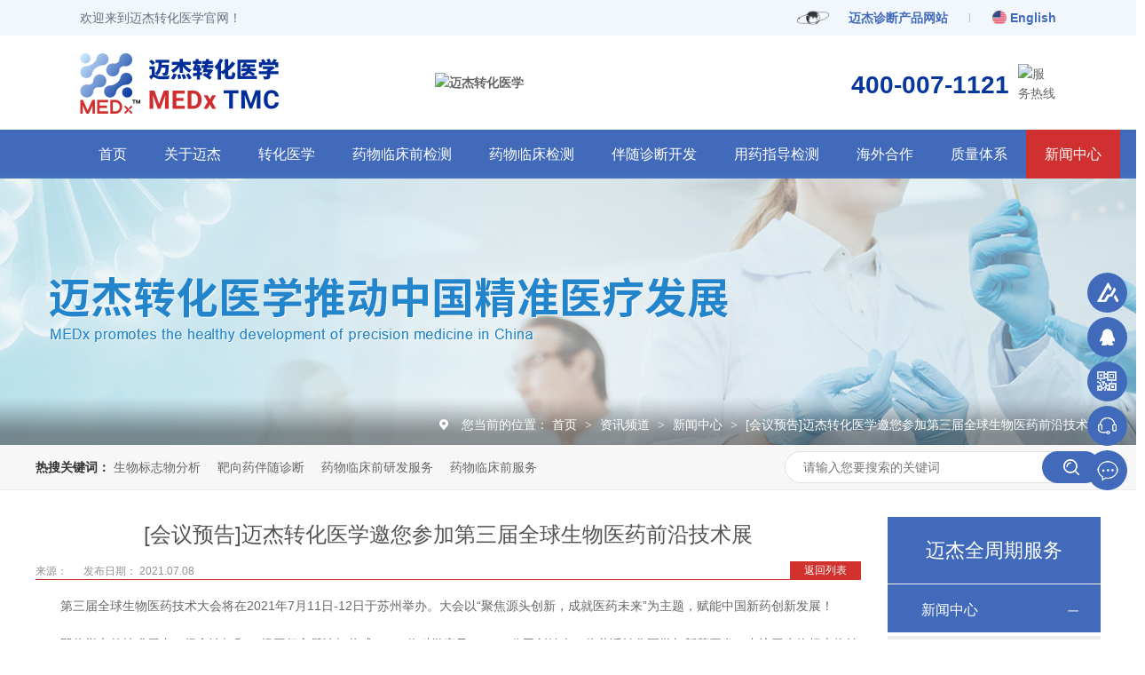

--- FILE ---
content_type: text/html
request_url: http://www.medxtmc.com/articles/hyygmjzhyx.html
body_size: 6484
content:
<!DOCTYPE html><html lang="zh"><head data-base="/">
<meta http-equiv="Cache-Control" content="no-transform">
<meta http-equiv="Cache-Control" content="no-siteapp"> 
  <meta charset="UTF-8"> 
  <meta http-equiv="X-UA-Compatible" content="IE=edge"> 
  <meta name="renderer" content="webkit"> 
  <meta http-equiv="pragma" content="no-cache">
 <meta http-equiv="cache-control" content="no-cache,must-revalidate">
 <meta http-equiv="expires" content="Wed, 26 Feb 1997 08:21:57 GMT">
 <meta http-equiv="expires" content="0">
 <meta name="applicable-device" content="pc">
<title>[会议预告]迈杰转化医学邀您参加第三届全球生物医药技术展</title>
<meta name="keywords" content="迈杰转化医学">
<meta name="description" content="迈杰转化医学基于基因组学、蛋白组学、细胞组学及病理组学等综合性转化医学平台。"><meta name="mobile-agent" content="format=html5;url=http://m.medxtmc.com/articles/hyygmjzhyx.html"><meta name="mobile-agent" content="format=xhtml;url=http://m.medxtmc.com/articles/hyygmjzhyx.html">
<link rel="alternate" media="only screen and (max-width:640px)" href="http://m.medxtmc.com/articles/hyygmjzhyx.html">
<script src="http://www.medxtmc.com/js/uaredirect.js" type="text/javascript"></script>
<script type="text/javascript">uaredirect("http://m.medxtmc.com/articles/hyygmjzhyx.html");</script>
<link rel="canonical" href="http://www.medxtmc.com/articles/hyygmjzhyx.html"> 
  <link href="http://www.medxtmc.com/css/reset.css?1626227745720" rel="stylesheet"> 
  <script src="http://www.medxtmc.com/js/nsw.pc.min.js"></script> 
  <link href="http://www.medxtmc.com/60c2cbd8e4b011d18c509a7d.css" rel="stylesheet">
  <script>
var _hmt = _hmt || [];
(function() {
  var hm = document.createElement("script");
  hm.src="https://hm.baidu.com/hm.js?51d405260b31deba8604ab036b4080bb";
  var s = document.getElementsByTagName("script")[0]; 
  s.parentNode.insertBefore(hm, s); 
})();
</script>
 </head> 
 <body class="body-color"> 
  <div> 
 <div class="header"> 
  <div class="h_top"> 
   <i>欢迎来到迈杰转化医学官网！</i> 
   <ul class="clearfix"> 
    <li><a href="http://www.medxtmc.cn/" target="_blank" title=""><img alt="" src="http://www.medxtmc.com/images/dq.gif"><span>迈杰诊断产品网站</span></a></li> 
    <li><a href="http://www.medxtmc.net/" target="_blank" title=""><img alt="" src="http://www.medxtmc.com/images/h_top2.png">English</a></li> 
   </ul> 
  </div> 
  <div class="h_con"> 
   <div class="logo wow fadeInLeft2"><a href="http://www.medxtmc.com/" title=""><img alt="迈杰转化医学研究（苏州）有限公司" src="http://www.medxtmc.com/resource/images/25228329c3b64197a06f40c61f0c6bd3_2.png" title="迈杰转化医学研究（苏州）有限公司"></a></div> 
   <h2 class="slogan wow fadeInLeft1"><img alt="迈杰转化医学" src="http://www.medxtmc.com/images/dw.png"></h2> 
   <h3><img alt="迈杰转化医学" src="http://www.medxtmc.cn/images/slogan.png" title="迈杰转化医学"></h3> 
   <div class="h_contact"> 
    <p><strong><i>服务热线</i>400-007-1121</strong><span><img alt="服务热线" src="http://www.medxtmc.cn/images/ph.png" title="服务热线"> </span></p> 
   </div> 
  </div> 
  <div class="h_nav menu"> 
   <div class="content"> 
    <ul class="clearfix"> 
      
      <li class="cur"> <a href="http://www.medxtmc.com/" title="首页"> 首页 </a> </li> 
      
      <li> <a href="http://www.medxtmc.com/helps/gymj.html" title="关于迈杰"> 关于迈杰 </a> <p> 
         
         <a href="http://www.medxtmc.com/helps/gymj.html" title="关于迈杰">关于迈杰</a> 
         
         <a href="http://www.medxtmc.com/help/ryzz.html" title="荣誉资质">荣誉资质</a> 
         
         <a href="http://www.medxtmc.com/helps/lxmj.html" title="联系迈杰">联系迈杰</a> 
         
         <a href="http://www.medxtmc.com/help/qyxx.html" title="企业文化">企业文化</a> 
         
         <a href="http://www.medxtmc.com/helps/jswk.html" title="技术文库">技术文库</a> 
         
         <a href="http://www.medxtmc.com/helps/jrmj.html" title="加入迈杰">加入迈杰</a> 
         </p></li> 
      
      <li> <a href="http://www.medxtmc.com/project/zhyxyj.html" title="转化医学"> 转化医学 </a> <p> 
         
         <a href="http://www.medxtmc.com/projects/jbjljb.html" title="疾病机理及靶点">疾病机理及靶点</a> 
         
         <a href="http://www.medxtmc.com/projects/swbzwf.html" title="生物标志物发现及验证">生物标志物发现及验证</a> 
         </p></li> 
      
      <li> <a href="http://www.medxtmc.com/project/ywlcqf.html" title="药物临床前检测"> 药物临床前检测 </a> <p> 
         
         <a href="http://www.medxtmc.com/projects/fzpt.html" title="分子平台">分子平台</a> 
         
         <a href="http://www.medxtmc.com/projects/ngspt.html" title="NGS平台">NGS平台</a> 
         
         <a href="http://www.medxtmc.com/projects/bljc.html" title="病理平台">病理平台</a> 
         
         <a href="http://www.medxtmc.com/projects/dxbcxp.html" title="细胞平台">细胞平台</a> 
         
         <a href="http://www.medxtmc.com/projects/dbpt.html" title="蛋白平台">蛋白平台</a> 
         
         <a href="http://www.medxtmc.com/projects/dfzswf.html" title="大分子生物分析平台">大分子生物分析平台</a> 
         
         <a href="http://www.medxtmc.com/projects/sxfxpt.html" title="生信分析平台">生信分析平台</a> 
         </p></li> 
      
      <li> <a href="http://www.medxtmc.com/project/ywlcfw.html" title="药物临床检测"> 药物临床检测 </a> <p> 
         
         <a href="http://www.medxtmc.com/projects/bxzlsw.html" title="靶向治疗生物标志物">靶向治疗生物标志物</a> 
         
         <a href="http://www.medxtmc.com/projects/myzlsw.html" title="免疫治疗生物标志物">免疫治疗生物标志物</a> 
         
         <a href="http://www.medxtmc.com/projects/xbzlsw.html" title="细胞治疗生物标志物">细胞治疗生物标志物</a> 
         
         <a href="http://www.medxtmc.com/projects/lcbrrz.html" title="临床病人入组">临床病人入组</a> 
         </p></li> 
      
      <li> <a href="http://www.medxtmc.com/project/bszdkf.html" title="伴随诊断开发"> 伴随诊断开发 </a> <p> 
         
         <a href="http://www.medxtmc.com/projects/stlbsz.html" title="实体瘤伴随诊断">实体瘤伴随诊断</a> 
         
         <a href="http://www.medxtmc.com/projects/xylbsz.html" title="血液瘤伴随诊断">血液瘤伴随诊断</a> 
         
         <a href="http://www.medxtmc.com/projects/grcrbs.html" title="感染/传染伴随诊断">感染/传染伴随诊断</a> 
         </p></li> 
      
      <li> <a href="http://www.medxtmc.com/project/yyzdjc.html" title="用药指导检测"> 用药指导检测 </a> <p> 
         
         <a href="http://www.medxtmc.com/projects/hsjc.html" title="基因检测">基因检测</a> 
         
         <a href="http://www.medxtmc.com/projects/dbjc.html" title="蛋白检测">蛋白检测</a> 
         
         <a href="http://www.medxtmc.com/projects/bljczd.html" title="病理检测">病理检测</a> 
         
         <a href="http://www.medxtmc.com/projects/xbjc.html" title="细胞检测">细胞检测</a> 
         
         <a href="http://www.medxtmc.com/projects/bywswj.html" title="病原微生物检测">病原微生物检测</a> 
         </p></li> 
      
      <li> <a href="http://www.medxtmc.com/help/ywyfhw.html" title="海外合作"> 海外合作 </a> <p> 
         
         <a href="http://www.medxtmc.com/helps/mjzlhz.html" title="合作伙伴">合作伙伴</a> 
         
         <a href="http://www.medxtmc.com/helps/ywyfgj.html" title="转化医学平台">转化医学平台</a> 
         
         <a href="http://www.medxtmc.com/helps/lcyjpt.html" title="临床研究平台">临床研究平台</a> 
         </p></li> 
      
      <li> <a href="http://www.medxtmc.com/help/zltx.html" title="质量体系"> 质量体系 </a> <p> 
         
         <a href="http://www.medxtmc.com/helps/syszlg.html" title="实验室质量体系">实验室质量体系</a> 
         
         <a href="http://www.medxtmc.com/helps/xmgltx.html" title="项目管理体系">项目管理体系</a> 
         
         <a href="http://www.medxtmc.com/helps/cpzlgl.html" title="产品质量体系">产品质量体系</a> 
         </p></li> 
      
      <li> <a href="http://www.medxtmc.com/article/xwzx.html" title="新闻中心"> 新闻中心 </a> <p> 
         
         <a href="http://www.medxtmc.com/article/gsxw.html" title="公司新闻">公司新闻</a> 
         
         <a href="http://www.medxtmc.com/article/jswk.html" title="技术进展">技术进展</a> 
         
         <a href="http://www.medxtmc.com/article/xyxw.html" title="行业新闻">行业新闻</a> 
         </p></li> 
      
    </ul> 
   </div> 
  </div> 
 </div> 
  
</div> 
  <div> 
 <div class="ty-banner-1"> 
   
   <a href="http://www.medxtmc.com/article/ztjjfa.html" title="迈杰转化医学推动中国精准医疗健康发展"> <img alt="迈杰转化医学推动中国精准医疗健康发展" src="http://www.medxtmc.com/resource/images/ea76ae690214457fa65c92147ed12b63_18.jpg" title="迈杰转化医学推动中国精准医疗健康发展"> </a> 
    
   
   
   
 </div> 
</div> 
  <div> 
 <div class="p101-curmbs-1"> 
  <div class="plc"> 
   <div class="blk-main"> 
    <div class="content"> 
     <div class="p101-curmbs-con" navcrumbs=""> 
      <b>您当前的位置：</b> 
      <a href="http://www.medxtmc.com/" title="首页"> 首页 </a> 
      <span> &gt; </span> 
       
       <i class=""> <a href="http://www.medxtmc.com/article/" title="资讯频道"> 资讯频道 </a> <span> &gt; </span> </i> 
       
       <i class=""> <a href="http://www.medxtmc.com/article/xwzx.html" title="新闻中心"> 新闻中心 </a> <span> &gt; </span> </i> 
       
       <i class="p12-curblock"> <a href="http://www.medxtmc.com/article/gsxw.html" title="公司新闻"> 公司新闻 </a> <span> &gt; </span> </i> 
       
       <i class=""> <a href="http://www.medxtmc.com/articles/hyygmjzhyx.html" title="[会议预告]迈杰转化医学邀您参加第三届全球生物医药前沿技术展"> [会议预告]迈杰转化医学邀您参加第三届全球生物医药前沿技术展 </a>  </i> 
       
     </div> 
     <div class="clear"></div> 
    </div> 
   </div> 
  </div> 
 </div> 
  
</div> 
  <div class="p102-search-1"> 
 <div class="blk-main"> 
  <div class="content"> 
   <p> <b>热搜关键词：</b> 
     
     <a href="http://www.medxtmc.com/project/dfzswf.html" onclick="searchLink(this);" title="生物标志物分析">生物标志物分析</a> 
     
     
     <a href="http://www.medxtmc.com/project/bszdkf.html" onclick="searchLink(this);" title="靶向药伴随诊断">靶向药伴随诊断</a> 
     
     
     <a href="http://www.medxtmc.com/project/ywlcqf.html" onclick="searchLink(this);" title="药物临床前研发服务">药物临床前研发服务</a> 
     
     
     <a href="http://www.medxtmc.com/project/ywlcqf.html" onclick="searchLink(this);" title="药物临床前服务">药物临床前服务</a> 
    </p> 
   <div class="p102-search-1-inp"> 
    <input class="p102-search-1-inp1" id="key" placeholder="请输入您要搜索的关键词" type="text"> 
    <input class="p102-search-1-inp2" onclick="searchInfo();" type="button"> 
   </div> 
   <div class="clear"></div> 
  </div> 
 </div> 
</div> 
 
 
  <div class="blk-main"> 
   <div class="clear"></div> 
   <div class="blk-sm fl"> 
    <div class="p15-infocontent-1 blk"> 
 <h1 title="[会议预告]迈杰转化医学邀您参加第三届全球生物医药前沿技术展" class="p15-infocontent-1-tit">
   [会议预告]迈杰转化医学邀您参加第三届全球生物医药前沿技术展 
 </h1> 
 <div class="p15-infocontent-1-bool"> 
  <i><a href="http://www.medxtmc.com/article/gsxw.html" title="返回列表"> 返回列表 </a></i> 
  <span> 来源：  
   
      
    </span> 
  <span> 发布日期： 2021.07.08 </span> 
 </div> 
 <div class="p15-infocontent-1-con endit-content"><p style="text-indent:2em;">
    第三届全球生物医药技术大会将在2021年7月11日-12日于苏州举办。大会以“聚焦源头创新，成就医药未来”为主题，赋能中国新药创新发展！
</p>
<p style="text-indent:2em;">
    即将举办的技术展由一场主论坛和21场平行主题论坛构成，300位科学家及Biotech公司创始人，将共话转化医学与新药开发。专注于生物标志物转化医学研究与伴随诊断的迈杰转化医学受邀参加此次大会，期待与您的深入交流合作。
</p>
<p style="text-indent:2em;">
    <span style="font-size:16px;"><strong>01&nbsp;&nbsp;</strong></span>展会日期：2021年7月11日-12日
</p>
<p style="text-indent:2em;">
    <span style="font-size:16px;"><strong>02&nbsp;&nbsp;</strong></span>展会地址：苏州国际博览中心C3馆（苏州工业园区苏州大道东668号）
</p>
<p style="text-indent:2em;">
    <span style="font-size:16px;"><strong>03&nbsp;&nbsp;</strong></span>展位：17B
</p>
<p class="img-block" style="text-align:center;">
    <img align="center" alt="会议预告" src="http://www.medxtmc.com/resource/images/1a03dc7adac949d58a49eac7584ae954_20.jpg" title="会议预告">
</p>
<p style="text-indent:2em;">
    迈杰转化医学董事长兼CEO张亚飞博士以及副总裁汤郡博士受邀参加此次大会。议程如下，敬请关注！
</p>
<p style="text-indent:2em;">
    论坛12：精准医疗与新药研发
</p>
<p style="text-indent:2em;">
    2021年7月12日 10：40-11：10 创新生物标记物赋能胃肠道癌药物研发 汤郡
</p>
<p style="text-indent:2em;">
    2021年7月12日 16：30-17：00 Panel：转化医学如何助力新药研发 张亚飞
</p>
<p style="text-indent:2em;">
    迈杰专丰富的伴随诊断开发经验，高质量的管理体系以及高素质的研发管理团队，迈杰转化医学为全球合作伙伴提供全方位生物标记物发现、靶点验证、新药临床试验病人的分型研究和入组筛选、伴随诊断开发与商业化、患者用药指导检测等一体化解决方案，并已迅速发展成为中国伴随诊断创新企业，致力于解决创新药物的研发痛点及患者的用药痛点，助力精准医疗！
</p></div> 
 <div class="clear"></div> 
  
</div> 
    <div class="p14-pagination-1 blk"> 
 <dl> 
  <dd> 
   <b><em><a href="http://www.medxtmc.com/articles/hyhgdk.html" title="【会议回顾】大咖畅聊MPN诊疗及临床转化"> 查看详情 + </a></em></b> 
   <span> 上一条 </span> 
   <a href="http://www.medxtmc.com/articles/hyhgdk.html" title="【会议回顾】大咖畅聊MPN诊疗及临床转化"> 【会议回顾】大咖畅聊MPN诊疗及临床转化 </a> 
  </dd> 
  <dt></dt> 
  <dd> 
   <b><em><a href="http://www.medxtmc.com/articles/mjzhyx.html" title="迈杰转化医学与序祯达生物科技 签署战略合作协议"> 查看详情 + </a></em></b> 
   <span> 下一条 </span> 
   <a href="http://www.medxtmc.com/articles/mjzhyx.html" title="迈杰转化医学与序祯达生物科技 签署战略合作协议"> 迈杰转化医学与序祯达生物科技 签署战略合作协议 </a> 
  </dd> 
 </dl> 
 <div class="p14-pagination-1-href"> 
  <span><a href="http://www.medxtmc.com/article/gsxw.html" title="返回列表"> 返回列表 </a></span> 
 </div> 
 <div class="p14-pagination-1-key"> 
  <p> 本文标签： 
    
     
     <span><a href="http://www.medxtmc.com/search.php?key=迈杰转化医学" title="迈杰转化医学"> 迈杰转化医学 </a></span> 
     
    </p> 
 </div> 
 <div class="clear"> 
 </div> 
  
</div> 
    <div class="p14-info-3 blk"> 
 <h3 class="p14-info-3-tit"> 【相关推荐】 </h3> 
 <div class="p14-info-3-list"> 
  <ul> 
    
    <li><h4><a href="http://www.medxtmc.com/articles/gycysb.html" target="_blank" title="关于参与申报2024年度江苏省科学技术奖项目的公示"><span> 了解详情 &gt; </span> 关于参与申报2024年度江苏省科学技术奖项目的公示 </a></h4></li> 
    
    <li><h4><a href="http://www.medxtmc.com/articles/mjyxcg.html" target="_blank" title="迈杰医学成功举办MSD技术交流会，共探生物分析前沿应用"><span> 了解详情 &gt; </span> 迈杰医学成功举办MSD技术交流会，共探生物分析前沿应用 </a></h4></li> 
    
    <li><h4><a href="http://www.medxtmc.com/articles/hyyymj5245.html" target="_blank" title="会议邀约 | 迈杰转化医学诚邀您共聚BIOCHINA2025第十届易贸生物产业展览"><span> 了解详情 &gt; </span> 会议邀约 | 迈杰转化医学诚邀您共聚BIOCHINA2025第十届易贸生物产业展览 </a></h4></li> 
    
  </ul> 
 </div> 
  
</div> 
   </div> 
   <div class="blk-xs fr"> 
    <div class="fdh-01 blk"> 
 <div class="fdh-01-tit"> 
  <h2>迈杰全周期服务</h2> 
 </div> 
 <div class="fdh-01-nav" navvicefocus1=""> 
   
   <div class="fdh-01-nav-one"> 
    <h3><a href="http://www.medxtmc.com/article/ztjjfa.html" title="案例解读"> 案例解读 </a></h3> 
     
   </div> 
   
   <div class="fdh-01-nav-one"> 
    <h3><a href="http://www.medxtmc.com/article/hzkh.html" title="客户名录"> 客户名录 </a></h3> 
     
   </div> 
   
   <div class="fdh-01-nav-one"> 
    <h3><a href="http://www.medxtmc.com/article/xwzx.html" title="新闻中心"> 新闻中心 </a></h3> 
    <dl style="display:none;"> 
     <!-- 2级 --> 
      
      <dt> 
       <a href="http://www.medxtmc.com/article/gsxw.html" title="公司新闻"> 公司新闻 </a> 
      </dt> 
       
      
      <dt> 
       <a href="http://www.medxtmc.com/article/xyxw.html" title="行业新闻"> 行业新闻 </a> 
      </dt> 
       
      
      <dt> 
       <a href="http://www.medxtmc.com/article/jswk.html" title="技术进展"> 技术进展 </a> 
      </dt> 
       
      
    </dl> 
   </div> 
   
   <div class="fdh-01-nav-one"> 
    <h3><a href="http://www.medxtmc.com/article/spzq.html" title="视频专区"> 视频专区 </a></h3> 
     
   </div> 
   
 </div> 
 <div class="clear"></div> 
  
  
</div> 
    <!--<div nsw:blk="最新推荐产品" type="PRODUCT"></div> --> 
    <div class="contact-z1 blk"> 
 <p> 咨询热线 </p> 
 <span> 400-007-1121 </span> 
  
</div> 
   </div> 
   <div class="clear"></div> 
  </div> 
  <div> 
 <div class="footer"> 
  <div class="content"> 
   <div class="f_nav"> 
    <ul class="clearfix"> 
      
      <li> <a href="http://www.medxtmc.com/" title="首页">首页</a> </li> 
      
      <li> <a href="http://www.medxtmc.com/helps/gymj.html" title="关于迈杰">关于迈杰</a> </li> 
      
      <li> <a href="http://www.medxtmc.com/project/zhyxyj.html" title="转化医学">转化医学</a> </li> 
      
      <li> <a href="http://www.medxtmc.com/project/ywlcqf.html" title="药物临床前检测">药物临床前检测</a> </li> 
      
      <li> <a href="http://www.medxtmc.com/project/ywlcfw.html" title="药物临床检测">药物临床检测</a> </li> 
      
      <li> <a href="http://www.medxtmc.com/project/bszdkf.html" title="伴随诊断开发">伴随诊断开发</a> </li> 
      
      <li> <a href="http://www.medxtmc.com/project/yyzdjc.html" title="用药指导检测">用药指导检测</a> </li> 
      
      <li> <a href="http://www.medxtmc.com/help/ywyfhw.html" title="海外合作">海外合作</a> </li> 
      
      <li> <a href="/help/zltx.html" title="质量体系">质量体系</a> </li> 
      
      <li> <a href="http://www.medxtmc.com/article/xwzx.html" title="新闻中心">新闻中心</a> </li> 
      
      <li> <a href="http://www.medxtmc.com/sitemap.html" target="_blank" title="网站地图">网站地图</a> </li> 
      
    </ul> 
   </div> 
   <div class="f_con clearfix"> 
    <div class="f_logo"> 
     <h2><a href="http://www.medxtmc.com/" title="迈杰转化医学"><img alt="迈杰转化医学" src="http://www.medxtmc.com/images/logo2.png"><span>迈杰转化医学研究（苏州）有限公司 </span></a></h2> 
     <p>MEDx Translational Medicine Co. Ltd</p> 
     <p>备案号：<a href="https://beian.miit.gov.cn/#/Integrated/index" rel="nofollow" target="_blank">苏ICP备2021036377号-2</a> </p> 
     <div style="padding:12px 0 0;"> 
      <a href="http://www.beian.gov.cn" style="display:inline-block;text-decoration:none;height:20px;line-height:20px;" target="_blank"><img src="http://www.medxtmc.com/images/ga.png" style="float:left;"><p style="float: left;padding: 0;line-height: 20px;margin-left: 5px;">苏公网安备 32059002003656号</p></a> 
     </div> 
    </div> 
    <div class="lxwm"> 
     <ul class="clearfix"> 
      <li>服务热线：<b>400-007-1121</b></li> 
      <li>联系邮箱：MARKETING@MEDxTMC.com</li> 
      <li>公司地址：中国苏州工业园区星湖街218号生物纳米园B5 901室 </li> 
     </ul> 
    </div> 
    <div class="f_er fr"> 
     <ul class="clearfix"> 
      <li style="display:none;"><a href="http://www.medxtmc.com/"><img alt="" src="http://www.medxtmc.com/images/fr_ic1.png"></a></li> 
      <li style="display:none;"><a href="http://www.medxtmc.com/"><img alt="" src="http://www.medxtmc.com/images/fr_ic2.png"></a></li> 
      <li><a href="https://www.linkedin.com/company/53399807/admin/"><img alt="" src="http://www.medxtmc.com/images/fr_ic3.png"></a></li> 
     </ul> 
     <p class="learfix"><em><img alt="" src="http://www.medxtmc.com/resource/images/4d1f271dc7f944e4bfc01648c8aff558_6.jpg"></em><span>关注微信公众号</span></p> 
    </div> 
   </div> 
   <div class="links"> 
    <p><b><img alt="" src="http://www.medxtmc.com/images/links_ic.png"></b> 
      
      <a href="http://www.medxtmc.cn/" target="_blank" title="迈杰诊断产品"> 迈杰诊断产品 </a> 
      </p> 
   </div> 
  </div> 
 </div> 
  
</div> 
 
  <div class="client-2"> 
 <ul id="client-2"> 
  <li class="zxzx"> 
   <div class="cont" style="display:none"> 
    <a class="online-contact-btn" href="https://p.qiao.baidu.com/cps/chat?siteId=17118919&amp;userId=34464793&amp;siteToken=51d405260b31deba8604ab036b4080bb" target="_blank"> 在线咨询</a> 
   </div> </li> 
  <li class="my-kefu-qq"> 
   <div class="cont" style="display:none"> 
    <a class="online-contact-btn" href="http://wpa.qq.com/msgrd?v=3&amp;uin=2275594805&amp;site=qq&amp;menu=yes" qq="" target="_blank"> QQ咨询</a> 
   </div> </li> 
  <li class="my-kefu-weixin"> 
   <div class="cont" style="display:none"> 
    <p> <img alt="添加客服微信" src="http://www.medxtmc.com/resource/images/4d1f271dc7f944e4bfc01648c8aff558_8.jpg" title="添加客服微信"> <span>添加客服微信</span> </p> 
    <p> <img alt="关注微信公众号" src="http://www.medxtmc.com/resource/images/4d1f271dc7f944e4bfc01648c8aff558_6.jpg" title="关注微信公众号"> <span>关注微信公众号</span> </p> 
   </div> </li> 
  <li class="my-kefu-tel"> 
   <div class="cont" phone400="" style="display:none">
     400-007-1121 
   </div> </li> 
  <li class="my-kefu-shouye"> <a href="http://www.medxtmc.com/Tools/leaveword.html" title="在线留言"></a> </li> 
  <li class="my-kefu-ftop"> <a href="javascript:;"></a> </li> 
 </ul> 
  
  
</div> 
  <script src="http://www.medxtmc.com/js/public.js"></script> 
  <script src="http://www.medxtmc.com/60c2cbd8e4b011d18c509a7d.js" type="text/javascript"></script>
 
<script>  var sysBasePath = null ;var projPageData = {};</script><script>(function(){var bp = document.createElement('script');
var curProtocol = window.location.protocol.split(':')[0];
if (curProtocol === 'https')
{ bp.src='https://zz.bdstatic.com/linksubmit/push.js'; }
else
{ bp.src='http://push.zhanzhang.baidu.com/push.js'; }
var s = document.getElementsByTagName("script")[0];
s.parentNode.insertBefore(bp, s);
})();</script><script src="http://www.medxtmc.com/js/ab77b6ea7f3fbf79.js" type="text/javascript"></script>
<script type="application/ld+json">
{"@content":"https://ziyuan.baidu.com/contexts/cambrian.jsonld","@id":"http://www.medxtmc.com/articles/hyygmjzhyx.html","appid":"","title":"[会议预告]迈杰转化医学邀您参加第三届全球生物医药技术展","images":[],"description":"","pubDate":"2021-07-08T21:48:00","upDate":"2025-05-22T15:01:33","lrDate":"2021-06-11T16:58"}
</script></body></html>

--- FILE ---
content_type: text/css
request_url: http://www.medxtmc.com/60c2cbd8e4b011d18c509a7d.css
body_size: 3953
content:

    body{min-width:1200px;width:100%;overflow-x:hidden;}
    i,em{ font-style:normal;}
    .content{ width: 1200px;margin: 0 auto; }
      .header { height: 201px;position: relative;z-index: 50; background: url(images/head_bg.jpg) repeat-x center; padding:0 7%;}
      .h_top{height: 40px;}
      .h_top i{ float: left;display: block;font-size: 14px;color: #69707f;line-height: 40px; }
      .h_top ul{ float: right; }
      .h_top ul li{ float: left;padding: 0 25px;background: url(images/h_line.png) no-repeat right;height:40px; }
      .h_top ul li:first-child img{ display: inline-block;width: 72px;height: 40px;margin-right: 4px; }
      .h_top ul li img{ display: inline-block;width: 16px;height: 16px;vertical-align: -3px;margin-right: 4px; }
      .h_top ul li span{ display:inline-block;vertical-align:12px;}
      .h_top ul li a{ font-size: 14px;color: #416ABA;line-height: 40px; font-weight:700;}
      .h_top ul li:last-child{ padding-right: 0;background: 0; }
.h_top ul li i{
color: #d1322e;
            -webkit-transition: all 0.5s;
            -moz-transition: all 0.5s;
            -ms-transition: all 0.5s;
            -o-transition: all 0.5s;
            transition: all 0.5s;
            -webkit-animation: bounceX 2s infinite;
            -moz-animation: bounceX 2s infinite;
            -o-animation: bounceX 2s infinite;
            -ms-animation: bounceX 2s infinite;
            animation: bounceX 2s infinite;
        }
      @-moz-keyframes bounceX {
            0%,
            100% {
                -moz-transform: translateX(0);
                transform: translateX(0);
            }
            50% {
                -moz-transform: translateX(-8px);
                transform: translateX(-8px);
            }
        }
        
        @-o-keyframes bounceX {
            0%,
            100% {
                -o-transform: translateX(0);
                transform: translateX(0);
            }
            50% {
                -o-transform: translateX(-8px);
                transform: translateX(-8px);
            }
        }
        
        @keyframes bounceX {
            0%,
            100% {
                transform: translateX(0);
            }
            50% {
                transform: translateX(-8px);
            }
        }
            .h_con{height: 106px;position:relative;}
            .header .logo { float: left; padding-top:20px; }
            .header .logo img { width: 68px;height: 68px; }
            .slogan { float: left; margin: 20px 0 0 10px; display: block;width: 146px;height: 68px;}
             .slogan img{ display: block;width: 146px;height: 68px;}
              .h_con h3 { position:absolute;left:50%;top:0;margin-left:-150px;}
             .h_con h3 img{ display: block;width: 310px;height: 25px; margin:42px auto 0;}
           .h_contact { float: right; margin-top:32px; }  
           .h_contact span img{ display: block; width:43px;height: 43px;float:left;margin-left: 10px;}
            .h_contact strong { display: block; font-size: 28px; color: #07369d; line-height:28px; float:left;font-weight: bold;font-family: Arial;margin-top: 10px;box-sizing: border-box;}
            .h_contact strong i{ display:none;font-size: 14px;color: #999999;line-height: 14px;padding-bottom: 6px;font-weight: normal;text-align: right; }
           
            .h_contact p:hover span img {animation-duration: 2s;animation-name: flipInY;}
            
            .h_nav { height: 55px;  clear: both;box-sizing: border-box;}
            .header .h_nav li { position: relative; float: left; -webkit-box-sizing: border-box; -moz-box-sizing: border-box; box-sizing: border-box;height: 55px;  }
           
            .header .h_nav li:last-child>a:after{display: none;}
            .header .h_nav li>a:before {  position: absolute; content: ""; width: 100%; height: 0; background:#d13030; left: 0; top: 0; transition: .3s ease; -o-transition: .3s ease; z-index: -1;}
            .header .h_nav li>a { position: relative; display: block; font-size: 16px; color: #ffffff; text-align: center; line-height: 55px; height:55px; -webkit-box-sizing: border-box; -moz-box-sizing: border-box; box-sizing: border-box; padding: 0 21px; z-index: 2;transition: .3s ease; -o-transition: .3s ease; font-weight: normal;}
            .header .h_nav li:hover>a, .header .h_nav li.cur>a {  color: #fff;}
            .header .h_nav li:hover>a:before, .header .h_nav li.cur>a:before { height: 100%; }
             .h_nav li p{display: none;position: absolute;width: 150%;text-align: center;left: 0;top: 55px;z-index:10; background:#fff; margin-left:-25%;}
            .h_nav  li p>a{display: block;height: 46px;line-height: 46px;font-size: 14px;color: #fff;background:rgba(65,106,186,1);}
           
            .h_nav  li p>a:hover{background:rgba(65,106,186,0.7);}
            .h_nav li:hover p{ display:block;}
           
        /*@media screen and (min-width:1367px) and (max-width:1440px) {*/
        /*  .h_con h3{width:62%;}*/
        /*        }*/
        /*    @media screen and (min-width:1441px) and (max-width:1680px) {*/
         
        /*        .h_con h3{width:68%;}*/
        /*            } */
            
           
            
  

        .ty-banner-1 {
            overflow: hidden;
            line-height: 0;
            text-align:center;
        }
        .ty-banner-1 img{
            visibility: hidden;
        }
        .ty-banner-1 img.show{
            visibility: visible;
        }
    

        .p101-curmbs-1 {
            position: relative;
            max-width: 1920px;
            margin: 0 auto;
        }
        
        .plc {
            position: absolute;
            top: -65px;
            left: 0;
            right: 0;
            width: 100%;
            z-index: 10;
            background: url("images/p101-curmbs-bg.png") no-repeat center bottom;
            padding: 20px 0 5px;
        }
        
        .p12-curblock {
            display: none;
        }
        
        .p101-curmbs-con {
            float: right;
            height: 40px;
            line-height: 40px;
            font-size: 14px;
            color: #fff;
        }
        
        .p101-curmbs-con b {
            font-weight: normal;
            padding-left: 25px;
            background: url(images/p101-curmbs-icon1.png) no-repeat left center;
        }
        
        .p101-curmbs-con i {
            font-style: normal;
        }
        
        .p101-curmbs-con span {
            font-family: 宋体;
            height: 46px;
            line-height: 46px;
            padding: 0px 5px;
        }
        
        .p101-curmbs-con a {
            color: #fff;
        }
        
        .p101-curmbs-con a:hover {
            text-decoration: underline;
        }
    

    .p102-search-1 {margin-bottom: 30px;
        height: 50px;
        border-bottom: 1px solid #ededed;
        background: #f7f7f7;
   
    }
    
    .p102-search-1 p {
        float: left;
        width: 810px;
        height: 50px;
        line-height: 50px;
        font-size: 14px;
        color: #333333;
    }
    
    .p102-search-1 p b {
        display: inline-block;
    }
    
    .p102-search-1 p a {
        color: #666666;
        display: inline-block;
        margin-right: 15px;
    }
    .p102-search-1 p a:hover{color: #416aba;}
    .p102-search-1-inp {
        float: right;
        width: 356px;
        height: 36px;
        background: #fff;
        margin-top: 7px;
        border-radius: 25px;
        position: relative;
    }
    
    .p102-search-1-inp:before,
    .p102-search-1-inp:after {
        content: '';
        position: absolute;
        width: 80%;
        height: 1px;
        background: #e3e3e3;
        left: 10%;
        z-index: 0;
    }
    
    .p102-search-1-inp:before {
        top: 0;
    }
    
    .p102-search-1-inp:after {
        bottom: 0;
    }
    
    .p102-search-1-inp1 {
        width: 249px;
        height: 34px;
        line-height: 34px;
        color: #999999;
        border: 1px solid #e3e3e3;
        border-right: 0;
        padding: 0 20px;
        border-top-left-radius: 25px;
        border-bottom-left-radius: 25px;
        float: left;
    }
    
    .p102-search-1-inp2 {
        width: 66px;
        height: 36px;
        border: 0;
        border-radius: 25px;
        background: url(images/p102-search-icon1.png) no-repeat center center #416aba;
        float: right;
        position: relative;
        z-index: 2;
        cursor: pointer;
    }


        .p15-infocontent-1 {
            margin-bottom: 30px;
        }
        
        .p15-infocontent-1-tit {
            text-align: center;
            font-weight: normal;
            margin-bottom: 10px;
            font-size: 24px;
            line-height: 40px;
            color: #535353;
            height: 40px;
            overflow: hidden;
        }
        
        .p15-infocontent-1-bool {
            border-bottom: 1px solid #d1322e;
            height: 20px;
            font-size: 12px;
            color:#909090;
        }
        .p15-infocontent-1-bool span{margin-right:20px;}
        .p15-infocontent-1-bool span a{
            color:#909090;}
        .p15-infocontent-1-bool i {
            font-style: normal;
            float: right;
            display: block;
            width: 80px;
            height: 20px;
            line-height: 20px;
            text-align: center;
            color: #fff;
            background: #d1322e;
        }
        
        .p15-infocontent-1-bool i a {
            color: #fff;
        }
        
        .p15-infocontent-1-bool span {
            margin-right: 15px;
        } 
        
        .p15-infocontent-1-tag span {
            margin-right: 10px;
        }
    

        .p14-pagination-1 dl {
            margin-bottom: 24px;
            padding-right: 40px;
        }
        
        .p14-pagination-1 dd {
            height: 32px;
            font-size: 14px;
            line-height: 32px;
            overflow: hidden;
            text-overflow: ellipsis;
            white-space: nowrap;
        }
        
        .p14-pagination-1 dd b {
            float: right;
            font-weight: normal;
        }
        
        .p14-pagination-1 dd span {
            width: 60px;
            height: 32px;
            background: #a2a2a2;
            color: #fff;
            text-align: center;
            display: inline-block;
            margin-right: 10px;
        }
        
        .p14-pagination-1 dt {
            height: 1px;
            border-bottom: 1px dashed #b5b5b5;
            margin-left: 60px;
            padding-top: 2px;
            margin-bottom: 2px;
        }
        
        .p14-pagination-1 dd em {
            float: right;
            font-style: normal;
            padding-left: 20px;
            font-weight: normal;
        }
        
        .p14-pagination-1 dl a {
            color: #4b4a4a;
        }
        
        .p14-pagination-1-href {
            float: right;
            font-size: 18px;
            line-height: 32px;
        }
        
        .p14-pagination-1-href span {
            display: inline-block;
            padding: 0 6px;
            margin-left: 4px;
            background: #d1322e;
        }
        
        .p14-pagination-1-href a {
            display: block;
            color: #fff;
        }
        
        .p14-pagination-1-key {
            min-height: 40px;
            border-top: 1px solid #d1322e;
            font-size: 14px;
            line-height: 40px;
            color:#575556;
        }
        
        .p14-pagination-1-key a {
            color: #575556;
        }
        
        .p14-pagination-1-key span {
            display: inline-block;
            margin: 0 4px;
        }
    

        .p14-info-3 {
            background: #f5f5f5;
            padding: 8px 20px;
        }
        
        .p14-info-3-tit {
            height: 55px;
            font-size: 24px;
            font-weight: normal;
            line-height: 55px;
            color: #4b4a4a;
        }
        
        .p14-info-3-list li h4{
            height: 46px;
            font-size: 14px;
            font-weight: normal;
            line-height: 46px;
            color:#4b4a4a;
            border-top: 1px dashed #dbdbdb;
            overflow: hidden;
            text-overflow: ellipsis;
            white-space: nowrap;
        }
        
        .p14-info-3-list li h4 a{ color:#4b4a4a;}
        .p14-info-3-list li h4 span {
            float: right;
        }
    

        .fdh-01-tit {
            background: #416aba;
            height: 80px;
        }
        .fdh-01-nav .fdh-01-nav-one:nth-of-type(1),.fdh-01-nav .fdh-01-nav-one:nth-of-type(2){ display:none;}
        .fdh-01-tit h2 {
            height: 75px;
            font-size: 22px;
            font-weight: normal;
            line-height: 75px;
            color: #fff;
            border-bottom: 1px solid #fff;
            text-align: center;
        }
        
        .fdh-01-tit h2 span {
            font-size: 14px;
            text-transform: uppercase;
        }
        
        .fdh-01-nav-one h3 {
            height: 50px;
            line-height: 50px;
           background: url(images/p14-icon2.png) no-repeat right center #416aba;
            margin-bottom: 2px;
            overflow: hidden;
        }
        
        .fdh-01-nav-one h3 a {
            display: block;
            font-size: 16px;
            font-weight: normal;
            margin-right: 40px;
            margin-left: 38px;
            color: #fff;
            overflow: hidden;
            
        }
        
        .fdh-01-nav-one h3.sidenavcur,
        .fdh-01-nav-one h3:hover {
            background: url(images/p14-icon2.png) no-repeat right center #416aba;
        }
        
        .fdh-01-nav-one h3.sidenavcur a,
        .fdh-01-nav-one h3:hover a {
            color: #fff;
        }
        
        .fdh-01-nav dl {
            padding: 2px 0 4px;
        }
        
        .fdh-01-nav dt {
            height: 50px;
            font-size: 16px;
            line-height: 50px;
            padding-left: 54px;
            padding-right: 40px;
            margin-bottom: 1px;
            background: #ececec;
            position: relative;
            overflow: hidden;
        }
        
        .fdh-01-nav dt:after {
            content: "";
            width: 8px;
            height: 8px;
            border: 2px solid #b8b8b8;
            border-style: solid solid none none;
            position: absolute;
            top: 50%;
            right: 32px;
            margin-top: -4px;
            -webkit-transform: rotate(45deg);
            -moz-transform: rotate(45deg);
            -ms-transform: rotate(45deg);
            -o-transform: rotate(45deg);
            transform: rotate(45deg);
        }
        
        .fdh-01-nav dt.sidenavcur:after,
        .fdh-01-nav dt:hover:after {
            border-color: #416aba;
        }
        
        .fdh-01-nav dt.sidenavcur a,
        .fdh-01-nav dt:hover a {
            color: #416aba;
        }
        
        .fdh-01-nav dd {
            border: 1px solid #ececec;
            border-bottom: 0;
        }
        
        .fdh-01-nav p {
            height: 50px;
            font-size: 14px;
            line-height: 50px;
            padding-left: 72px;
            padding-right: 40px;
            border-bottom: 1px solid #ececec;
            background: #fff;
            position: relative;
            overflow: hidden;
        }
        
        .fdh-01-nav p.sidenavcur a,
        .fdh-01-nav p:hover a {
            color: #416aba;
        }
        
        .fdh-01-nav p.sidenavcur:after,
        .fdh-01-nav p:hover:after {
            background: #d1322e;
        }
        
        .fdh-01-nav a {
            display: block;
            overflow: hidden;
            text-overflow: ellipsis;
            white-space: nowrap;
        }
    

        .contact-z1 {
            height: 140px;
            background: url("images/contact-z1.jpg") no-repeat;
            color: #333;
            margin-bottom: 30px;
        }
        
        .contact-z1 p {
            font-size: 20px;
            height: 30px;
            line-height: 30px;
            padding: 37px 0 0 95px; 
            background: url(images/contact-z1_tel.png) no-repeat 74px 44px;
        }
        
        .contact-z1 span {
            display: block;
            height: 30px;
            font-weight: bold;
            font-size: 18px;
            line-height: 30px; 
            padding-left: 73px;
        }
    

    .footer{background: url(images/foot_bg.jpg) no-repeat center;height: 440px;}
    .f_nav ul{ padding-top: 70px;height: 44px;border-bottom: 1px solid rgba(255,255,255,0.22); }
    .f_nav li a{font-size: 16px;line-height: 16px;display: block;color: #fff;display: block;margin-right: 38px;float: left;}
    .f_nav li:last-child a{ margin-right: 0; }


    .f_con{padding-top:46px;margin: 0 auto;height: 248px;box-sizing: border-box; }
    .f_logo{ float: left;width: 438px;}
     .f_logo h2{ display: block; }
     .f_logo h2 img{ display: block;width: auto;height: 60px; }
     .f_logo h2 span{ display: block;font-size: 18px;color: #fff;line-height: 16px;padding-top: 15px;}
     .f_logo p{ display: block;font-size: 14px;color: #fff;line-height: 14px;padding-top: 12px; opacity: 0.8;}
     .f_logo p a{color: #fff;opacity: 0.8;}


    .lxwm{ float: left;width:580px; }
    .lxwm ul{margin-top:30px;}
    .lxwm li{font-size: 14px;line-height: 32px;display: block;color: #fff;padding-left: 36px;margin-bottom: 12px;}
    .lxwm li b{ font-size: 30px;color: #fff;font-family: Arial; }
    .lxwm li:nth-child(1){ background: url(images/foot1.png) no-repeat left; }
    .lxwm li:nth-child(2){ background: url(images/foot2.png) no-repeat left; }
    .lxwm li:nth-child(3){ background: url(images/foot3.png) no-repeat left; }
  

    .f_er{width: 140px;} 
    .f_er ul li{float: left;margin-right: 12px;width: 30px;height: 30px; }
    .f_er ul li img{ display: block; width: 87px;height: 30px;}
    .f_er p{width: 140px;margin-top: 18px;}  
    .f_er p em{width: 110px;height: 110px;float: left;}    
    .f_er p img{width: 110px;height: 110px;display: block;}
    .f_er span{display: block;font-size: 14px;color: #fff;line-height: 14px;text-align: center;background: #3394e2;width: 30px;height: 110px;    -ms-writing-mode: vertical-rl;
    -webkit-writing-mode: vertical-rl;
    writing-mode: vertical-rl;
    writing-mode: tb-rl;line-height: 30px;float:right;}

   .links{ border-top: 1px solid rgba(255,255,255,0.22); }
    .links p b img{ display: inline-block;width: 24px;height: 10px;margin-top: 35px;margin-right: 18px;}
    .links p a{ display: inline-block;font-weight: normal;font-size: 14px;color: #fff;line-height: 72px;margin-right: 50px;opacity: 0.6 }
    .links p a:last-child{ margin-right: 0; }
    

        .client-2 {
            width: 45px;
            position: fixed;
            right: 10px;
            top: 60%;
            z-index: 999;
            color: #fff;
        }
        
        .client-2 li a {
            text-decoration: none;
            color: #fff;
        }
        
        .client-2 li {
            margin-bottom: 5px;
            width: 45px;
            height: 45px;
            border-radius: 50%;
            cursor: pointer;
            position: relative;
        }
        .client-2 li.zxzx {
            background:#416aba url(images/zxzx.png) center no-repeat;
        }
        
        
        .client-2 li.my-kefu-qq {
            background:#416aba url(images/cimg23.png) center no-repeat;
        }
        
        .client-2 li.my-kefu-weixin {
            background:#416aba url(images/cimg24.png) center no-repeat;
        }
        
        .client-2 li.my-kefu-tel {
            background:#416aba url(images/cimg25.png) center no-repeat;
        }
        
        .client-2 li.my-kefu-shouye {
            background:#416aba url(images/tohome.png) center no-repeat;
            background-size:26px;
        }
        
        .client-2 li.my-kefu-shouye a {
            width: 45px;
            height: 45px;
            display: block;
        }
        
        .client-2 li.my-kefu-ftop {
            background:#416aba url(images/returnTop.png) center no-repeat;
        }
        
        .client-2 li p {
            height: 20px;
            font-size: 12px;
            line-height: 20px;
            overflow: hidden;
            text-align: center;
            color: #fff;
        }
        .client-2 li.zxzx .cont {
            margin: 0;
            background:#416aba url(images/zxzx.png) 15px center no-repeat;
            border-radius: 50px;
            padding-left: 45px;
            height: 45px;
            line-height: 45px;
            color: #fff;
            font-size: 16px;
            width: 130px;
            position: absolute;
            top: 0;
            right: 0;
            z-index: 999;
        }
        
        
        .client-2 li.my-kefu-qq .cont {
            margin: 0;
            background:#416aba url(images/cimg23.png) 15px center no-repeat;
            border-radius: 50px;
            padding-left: 45px;
            height: 45px;
            line-height: 45px;
            color: #fff;
            font-size: 16px;
            width: 130px;
            position: absolute;
            top: 0;
            right: 0;
            z-index: 999;
        }
        
        .client-2 li.my-kefu-tel .cont {
            margin: 0;
            background:#416aba url(images/cimg25.png) 15px center no-repeat;
            border-radius: 50px;
            padding-left: 45px;
            height: 45px;
            line-height: 45px;
            color: #fff;
            font-size: 18px;
            width: 180px;
            position: absolute;
            top: 0;
            right: 0;
            z-index: 999;
        }
        
        .client-2 .my-kefu-ftop {
            display: none;
        }
        
        .client-2 .my-kefu-ftop .my-kefu-main {
            padding-top: 6px;
        }
        
        .client-2 li.my-kefu-weixin .cont {
            margin: 0;
            width: 230px;
         
            padding: 5px;
            border: solid 1px #ccc;
            position: absolute;
            left: -250px;
            top: -44px;
            background-color: #fff;
        }
        .client-2 li.my-kefu-weixin .cont p{ float:left;  width: 115px;height:150px;}
        
        .client-2 li.my-kefu-weixin .cont  span {
            display: block;
            line-height: 20px;
            font-size: 12px;
            text-align: center;
            color: #1a1a1a;
        }
        
        .client-2 li.my-kefu-weixin .cont p img {
            width: 115px;
            height: 115px;
        }
        
        .client-2 li:hover .cont {
            display: block!important;
        }
    
